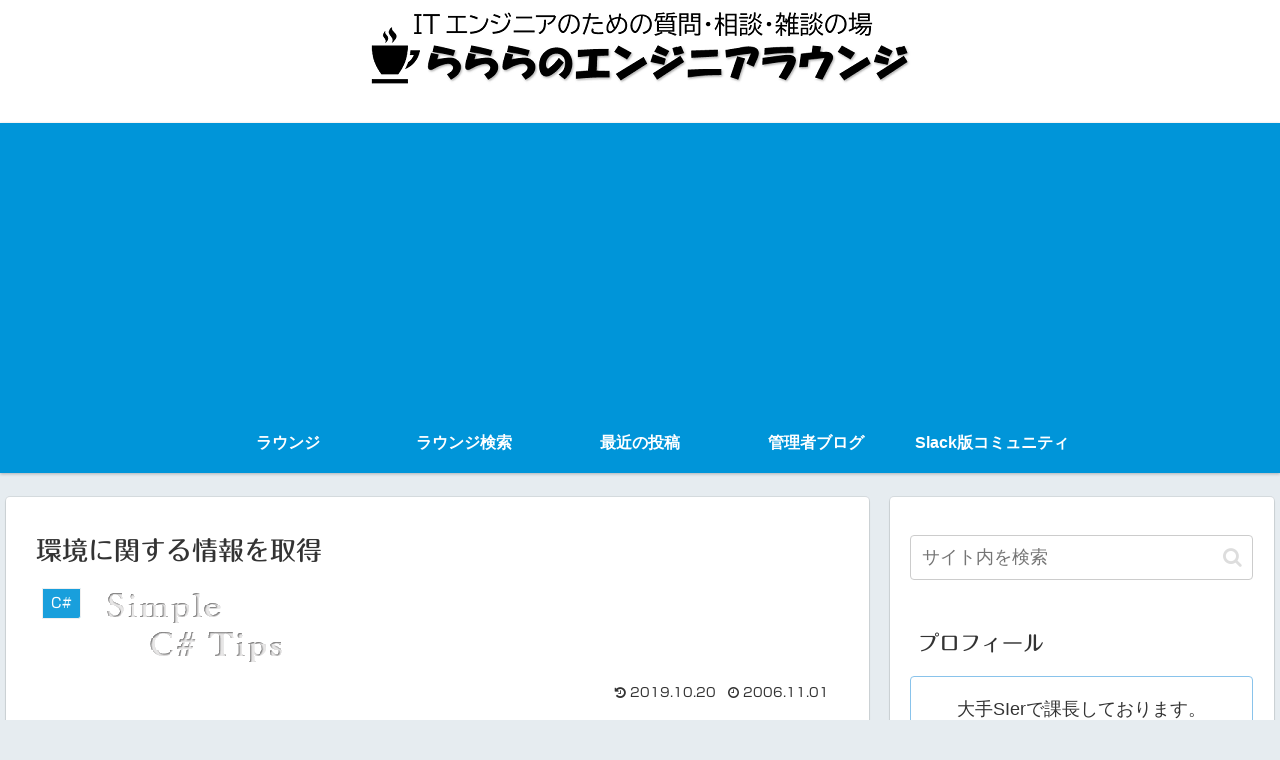

--- FILE ---
content_type: text/html; charset=utf-8
request_url: https://www.google.com/recaptcha/api2/aframe
body_size: -85
content:
<!DOCTYPE HTML><html><head><meta http-equiv="content-type" content="text/html; charset=UTF-8"></head><body><script nonce="f_-J-ArgufYLAqG7Wyw5XA">/** Anti-fraud and anti-abuse applications only. See google.com/recaptcha */ try{var clients={'sodar':'https://pagead2.googlesyndication.com/pagead/sodar?'};window.addEventListener("message",function(a){try{if(a.source===window.parent){var b=JSON.parse(a.data);var c=clients[b['id']];if(c){var d=document.createElement('img');d.src=c+b['params']+'&rc='+(localStorage.getItem("rc::a")?sessionStorage.getItem("rc::b"):"");window.document.body.appendChild(d);sessionStorage.setItem("rc::e",parseInt(sessionStorage.getItem("rc::e")||0)+1);localStorage.setItem("rc::h",'1769415676324');}}}catch(b){}});window.parent.postMessage("_grecaptcha_ready", "*");}catch(b){}</script></body></html>